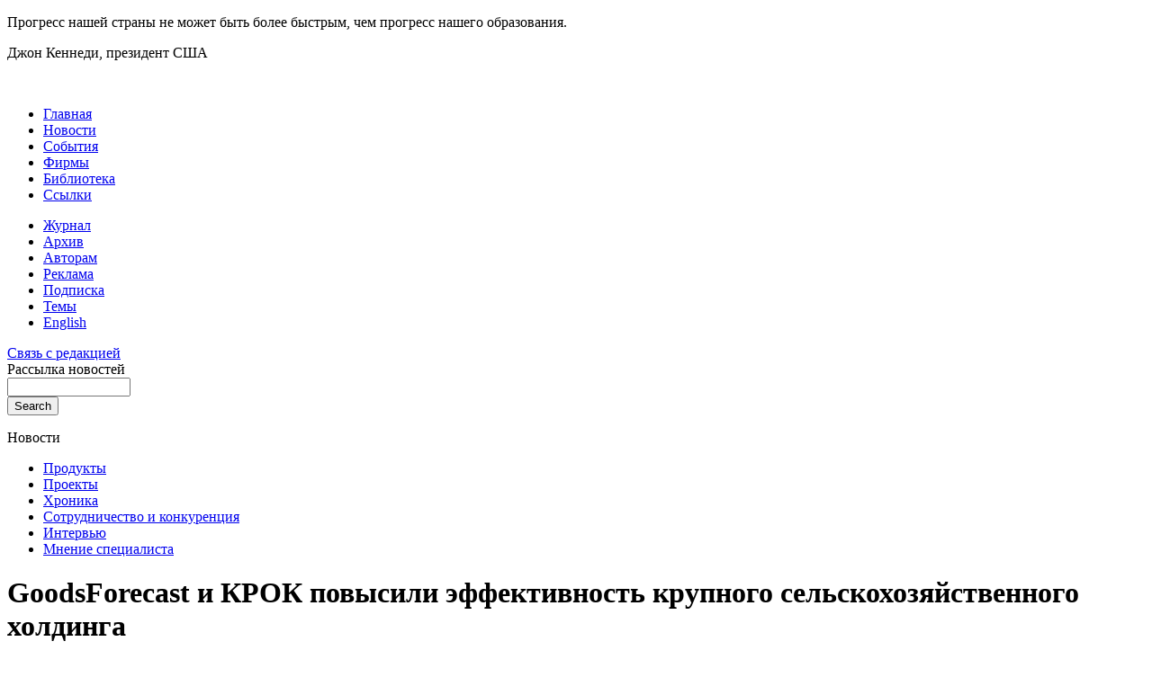

--- FILE ---
content_type: text/html; charset=utf-8
request_url: http://avtprom.ru/news/2022/10/24/goodsforecast-i-krok-pov
body_size: 35615
content:
<!DOCTYPE html PUBLIC "-//W3C//DTD XHTML 1.0 Strict//EN" "http://www.w3.org/TR/xhtml1/DTD/xhtml1-strict.dtd">
<html xmlns="http://www.w3.org/1999/xhtml" lang="en" xml:lang="en" dir="ltr">

<head>
<meta http-equiv="Content-Type" content="text/html; charset=utf-8" />
  <meta http-equiv="Content-Type" content="text/html; charset=utf-8" />

<script type='text/javascript' src='//s7.addthis.com/js/250/addthis_widget.js#async=1'></script>
<link rel="shortcut icon" href="/sites/default/files/avtprom_favicon_0.ico" type="image/x-icon" />
  <title>GoodsForecast и КРОК повысили эффективность крупного сельскохозяйственного холдинга | Издательский Дом &quot;ИнфоАвтоматизация&quot; - журнал о промышленной автоматизации, автоматизации производства</title>
  
  <link type="text/css" rel="stylesheet" media="all" href="/modules/node/node.css?a" />
<link type="text/css" rel="stylesheet" media="all" href="/modules/poll/poll.css?a" />
<link type="text/css" rel="stylesheet" media="all" href="/modules/system/defaults.css?a" />
<link type="text/css" rel="stylesheet" media="all" href="/modules/system/system.css?a" />
<link type="text/css" rel="stylesheet" media="all" href="/modules/system/system-menus.css?a" />
<link type="text/css" rel="stylesheet" media="all" href="/modules/user/user.css?a" />
<link type="text/css" rel="stylesheet" media="all" href="/sites/all/modules/cck/theme/content-module.css?a" />
<link type="text/css" rel="stylesheet" media="all" href="/sites/all/modules/ckeditor/ckeditor.css?a" />
<link type="text/css" rel="stylesheet" media="all" href="/sites/all/modules/ctools/css/ctools.css?a" />
<link type="text/css" rel="stylesheet" media="all" href="/sites/all/modules/date/date.css?a" />
<link type="text/css" rel="stylesheet" media="all" href="/sites/all/modules/date/date_popup/themes/datepicker.css?a" />
<link type="text/css" rel="stylesheet" media="all" href="/sites/all/modules/date/date_popup/themes/jquery.timeentry.css?a" />
<link type="text/css" rel="stylesheet" media="all" href="/sites/all/modules/filefield/filefield.css?a" />
<link type="text/css" rel="stylesheet" media="all" href="/sites/all/modules/lightbox2/css/lightbox.css?a" />
<link type="text/css" rel="stylesheet" media="all" href="/sites/all/modules/logintoboggan/logintoboggan.css?a" />
<link type="text/css" rel="stylesheet" media="all" href="/sites/all/modules/panels/css/panels.css?a" />
<link type="text/css" rel="stylesheet" media="all" href="/sites/all/modules/calendar/calendar.css?a" />
<link type="text/css" rel="stylesheet" media="all" href="/misc/farbtastic/farbtastic.css?a" />
<link type="text/css" rel="stylesheet" media="all" href="/sites/all/modules/views/css/views.css?a" />
<link type="text/css" rel="stylesheet" media="all" href="/sites/all/modules/panels/plugins/layouts/threecol_25_50_25_stacked/threecol_25_50_25_stacked.css?a" />
<link type="text/css" rel="stylesheet" media="all" href="/sites/all/modules/panels/plugins/layouts/onecol/onecol.css?a" />
<link type="text/css" rel="stylesheet" media="all" href="/sites/all/libraries/jqueryui/css/humanity/jquery-ui-1.8.11.custom.css?a" />
<link type="text/css" rel="stylesheet" media="all" href="/sites/all/themes/avtprom/style.css?a" />
<link type="text/css" rel="stylesheet" media="print" href="/sites/all/themes/avtprom/print.css?a" />
  
  <script type="text/javascript" src="/misc/jquery.js?a"></script>
<script type="text/javascript" src="/misc/drupal.js?a"></script>
<script type="text/javascript" src="/sites/all/modules/ad_flash/scripts/AC_RunActiveContent.js?a"></script>
<script type="text/javascript" defer="defer" src="/sites/all/modules/custom/avtprom/avtprom.js?a"></script>
<script type="text/javascript" defer="defer" src="/sites/all/libraries/jqueryui/js/jquery-ui-1.7.3.custom.min.js?a"></script>
<script type="text/javascript" src="/sites/all/modules/lightbox2/js/lightbox.js?a"></script>
<script type="text/javascript" src="/sites/all/modules/panels/js/panels.js?a"></script>
<script type="text/javascript" src="/sites/all/modules/ajax/jquery/jquery.a_form.packed.js?a"></script>
<script type="text/javascript" src="/sites/all/modules/ajax/ajax.js?a"></script>
<script type="text/javascript">
<!--//--><![CDATA[//><!--
jQuery.extend(Drupal.settings, { "basePath": "/", "lightbox2": { "rtl": 0, "file_path": "/(\\w\\w/)system/files", "default_image": "/sites/all/modules/lightbox2/images/brokenimage.jpg", "border_size": 10, "font_color": "000", "box_color": "fff", "top_position": "", "overlay_opacity": "0.8", "overlay_color": "000", "disable_close_click": 1, "resize_sequence": 0, "resize_speed": 400, "fade_in_speed": 400, "slide_down_speed": 600, "use_alt_layout": 0, "disable_resize": 0, "disable_zoom": 0, "force_show_nav": 0, "show_caption": 1, "loop_items": 0, "node_link_text": "View Image Details", "node_link_target": 0, "image_count": "Image !current of !total", "video_count": "Video !current of !total", "page_count": "Page !current of !total", "lite_press_x_close": "press \x3ca href=\"#\" onclick=\"hideLightbox(); return FALSE;\"\x3e\x3ckbd\x3ex\x3c/kbd\x3e\x3c/a\x3e to close", "download_link_text": "", "enable_login": false, "enable_contact": false, "keys_close": "c x 27", "keys_previous": "p 37", "keys_next": "n 39", "keys_zoom": "z", "keys_play_pause": "32", "display_image_size": "original", "image_node_sizes": "()", "trigger_lightbox_classes": "", "trigger_lightbox_group_classes": "", "trigger_slideshow_classes": "", "trigger_lightframe_classes": "", "trigger_lightframe_group_classes": "", "custom_class_handler": 0, "custom_trigger_classes": "", "disable_for_gallery_lists": true, "disable_for_acidfree_gallery_lists": true, "enable_acidfree_videos": true, "slideshow_interval": 5000, "slideshow_automatic_start": true, "slideshow_automatic_exit": true, "show_play_pause": true, "pause_on_next_click": false, "pause_on_previous_click": true, "loop_slides": false, "iframe_width": 600, "iframe_height": 400, "iframe_border": 1, "enable_video": 0 }, "addthis": { "config_default": { "services_toolbox": "vk, facebook, twitter", "services_compact": "", "services_expanded": "", "ui_cobrand": "", "ui_header_color": "#000000", "ui_header_background": "#FFFFFF", "ui_click": 0, "ui_delay": "", "ui_use_addressbook": 0, "data_track_clickback": 0, "username": "", "data_ga_tracker": 0, "ui_use_css": true, "ui_language": "en" }, "share_default": { "templates": { "twitter": "" } } } });
//--><!]]>
</script>
<script type="text/javascript">
<!--//--><![CDATA[//><!--
addthis_config = Drupal.settings.addthis.config_default; addthis_share = Drupal.settings.addthis.share_default;
//--><!]]>
</script>
  
  
  <script type="text/javascript"> </script>
  
  <!--[if lte IE 7]>
	<style type="text/css">
		.view-aphorism  .iefix {
			display: inline-block;
			width: 0;
			overflow: hidden;
			background: orange;
		}
	</style>
	<![endif]-->
	<!--[if lte IE 6]>
	<style type="text/css">

	</style>
	<![endif]-->

  
</head>

<body>

	<div id="container">
		<a name="top"></a>

    <div class="view view-aphorism view-id-aphorism view-display-id-default view-dom-id-3">
    
  
  
      <div class="view-content">
            
      <div class="text">
  
    
      <p>Прогресс нашей страны не может быть более быстрым, чем прогресс нашего образования.</p>
      </div>
  

      <div class="authors">
  
    
      Джон Кеннеди, президент США
      </div>
  

  
    
      <p><span class="iefix">&nbsp;</span></p>
  
      </div>
  
  
  
  
  
  
</div> 		
    <ul class="links primary-links"><li class="menu-647 first"><a href="/" title="">Главная</a></li>
<li class="menu-648"><a href="/news" title="">Новости</a></li>
<li class="menu-656"><a href="/events" title="">События</a></li>
<li class="menu-661"><a href="/companies" title="Каталог фирм промышленной автоматизации">Фирмы</a></li>
<li class="menu-662"><a href="/books" title="Информация о вышедших книгах">Библиотека</a></li>
<li class="menu-663 last"><a href="/links-list" title="">Ссылки</a></li>
</ul><ul class="links secondary-links"><li class="menu-664 first"><a href="/node/1" title="">Журнал</a></li>
<li class="menu-665"><a href="/archive" title="">Архив</a></li>
<li class="menu-2965"><a href="/node/47" title="Авторам">Авторам</a></li>
<li class="menu-667"><a href="/reklama" title="">Реклама</a></li>
<li class="menu-668"><a href="/node/49" title="">Подписка</a></li>
<li class="menu-669"><a href="/node/50" title="">Темы</a></li>
<li class="menu-670 last"><a href="/node/57" title="">English</a></li>
</ul>    
    <div id="contacts">
      <a href="/node/56">Связь с редакцией</a>
    </div>

		<!--GoodsForecast и КРОК повысили эффективность крупного сельскохозяйственного холдинга		-->

    <span id="dialog-subscribe-link">Рассылка новостей</span>
    
		
		
    		
		<div class="panel-display panel-3col-stacked clear-block" >
      <div class="panel-panel panel-col-top">
      <div class="inside"><div class="panel-pane pane-panels-mini pane-header" >
  
  
  
  <div class="pane-content">
    <div class="panel-display panel-1col clear-block" id="mini-panel-header">
  <div class="panel-panel panel-col">
    <div><div class="panel-pane pane-block pane-block-1" >
  
  
  
  <div class="pane-content">
    <a href="/"><span id="logo"></span></a>
  </div>

  
  </div>
<div class="panel-region-separator"></div><div class="panel-pane pane-block pane-search-0" >
  
  
  
  <div class="pane-content">
    <form action="/news/2022/10/24/goodsforecast-i-krok-pov"  accept-charset="UTF-8" method="post" id="search-block-form">
<div><div class="container-inline">
  <div class="form-item" id="edit-search-block-form-1-wrapper">
 <input type="text" maxlength="128" name="search_block_form" id="edit-search-block-form-1" size="15" value="" title="Enter the terms you wish to search for." class="form-text" />
</div>
<input type="submit" name="op" id="edit-submit" value="Search"  class="form-submit" />
<input type="hidden" name="form_build_id" id="form-a51148e75d37960eed957e1512226b14" value="form-a51148e75d37960eed957e1512226b14"  />
<input type="hidden" name="form_id" id="edit-search-block-form" value="search_block_form"  />
</div>

</div></form>
  </div>

  
  </div>
</div>
  </div>
</div>
  </div>

  
  </div>
<div class="panel-region-separator"></div><div class="panel-pane pane-block pane-ad-4892" >
  
  
  
  <div class="pane-content">
    
<div class="advertisement group-tids-4892" id="group-id-tids-4892"><script type='text/javascript' src='http://avtprom.ru/sites/all/modules/ad/serve.php?q=1&amp;t=4892&amp;u=node%2F15769&amp;l=news%2F2022%2F10%2F24%2Fgoodsforecast-i-krok-pov'></script></div>
  </div>

  
  </div>
</div>
    </div>    
  
  <div class="center-wrapper">
    <div class="panel-panel panel-col-first">
      <div class="inside"><div class="panel-pane pane-block pane-ad-9554" >
  
  
  
  <div class="pane-content">
    
<div class="advertisement group-tids-9554" id="group-id-tids-9554"><script type='text/javascript' src='http://avtprom.ru/sites/all/modules/ad/serve.php?q=1&amp;t=9554&amp;u=node%2F15769&amp;l=news%2F2022%2F10%2F24%2Fgoodsforecast-i-krok-pov'></script></div>
  </div>

  
  </div>
<div class="panel-region-separator"></div><div class="panel-pane pane-block pane-ad-4498" >
  
  
  
  <div class="pane-content">
    
<div class="advertisement group-tids-4498" id="group-id-tids-4498"><script type='text/javascript' src='http://avtprom.ru/sites/all/modules/ad/serve.php?q=1&amp;t=4498&amp;u=node%2F15769&amp;l=news%2F2022%2F10%2F24%2Fgoodsforecast-i-krok-pov'></script></div>
  </div>

  
  </div>
<div class="panel-region-separator"></div><div class="panel-pane pane-block pane-ad-8027" >
  
  
  
  <div class="pane-content">
    
<div class="advertisement group-tids-8027" id="group-id-tids-8027"><script type='text/javascript' src='http://avtprom.ru/sites/all/modules/ad/serve.php?q=1&amp;t=8027&amp;u=node%2F15769&amp;l=news%2F2022%2F10%2F24%2Fgoodsforecast-i-krok-pov'></script></div>
  </div>

  
  </div>
<div class="panel-region-separator"></div><div class="panel-pane pane-views pane-news-rubrics" >
  
  
  
  <div class="pane-content">
    <div class="view view-news-rubrics view-id-news_rubrics view-display-id-default menu-left view-dom-id-1">
        <div class="view-header">
      <p><span class="orange">Новости</span></p>
    </div>
  
  
  
      <div class="view-content">
        <ul class="menu">
    <li class="first odd">
      
  
    
      <a href="/taxonomy/term/2">Продукты</a>
  
    </li>
      <li class="even">
      
  
    
      <a href="/taxonomy/term/1">Проекты</a>
  
    </li>
      <li class="odd">
      
  
    
      <a href="/taxonomy/term/4">Хроника</a>
  
    </li>
      <li class="even">
      
  
    
      <a href="/taxonomy/term/6">Сотрудничество и конкуренция</a>
  
    </li>
      <li class="odd">
      
  
    
      <a href="/taxonomy/term/3">Интервью</a>
  
    </li>
      <li class="last even">
      
  
    
      <a href="/taxonomy/term/7">Мнение специалиста</a>
  
    </li>
    </ul>
    </div>
  
  
  
  
  
  
</div>   </div>

  
  </div>
</div>
    </div>

    <div class="panel-panel panel-col">
      <div class="inside"><div class="panel-pane pane-views pane-content" >
  
  
  
  <div class="pane-content">
    <div class="view view-content view-id-content view-display-id-block_3 view-dom-id-2">
    
  
  
      <div class="view-content">
          <div class="first last odd">
      
      <h1>
  
    
      GoodsForecast и КРОК повысили эффективность крупного сельскохозяйственного холдинга
      </h1>
  

      <div class="date">
  
    
      24.10.2022 13:01
      </div>
  

      <div>
  
    
      <p><b>З</b>а счёт более точного прогнозирования заказов и планирования производства компания планирует получать больше 60 млн. рублей дополнительной прибыли ежегодно.</p>
<p><i>Российский вендор GoodsForecast</i> и ИТ-компания КРОК оптимизировали процессы сельскохозяйственного холдинга, специализирующегося на производстве и переработке мясной и молочной продукции. В ИТ-инфраструктуру холдинга была интегрирована автоматизированная система планирования производства. Система позволяет выстроить оптимальный прогноз спроса и план производства с учетом вероятного объема заказов, новых продуктов, промоакций, вариантов разделки мясной продукции и ограничений по сырью, производственным и упаковочным мощностям. Это один из первых в России проектов такого рода в категории суперфреш.</p>
<p><b>П</b>роизводителям скоропортящейся продукции необходимо поставлять на рынок ровно столько товара, чтобы максимально удовлетворить спрос и одновременно избежать списаний излишков и вписаться в те ограничения, которые появляются непосредственно в процессе производства. Применение автоматизированной аналитики и математических алгоритмов позволяет быстрее строить прогноз спроса, принимая в расчет множество факторов, и точнее балансировать нагрузку между производственными линиями. Сравнительное тестирование показало, что при использовании системы на базе GoodsForecast объем подтверждаемых заказов на 5% выше, чем при ручном процессе.</p>
<p><b>П</b>осле запуска системы временные затраты на прогнозирование и балансировку производства у заказчика сократились, а их точность возросла. Появилась возможность проводить сценарный анализ «что если», прогнозировать объемы заказов на следующие дни, выставлять приоритетность работ в зависимости от важности, а также учитывать все ограничения со стороны производственных мощностей и наличия сырья. Как результат, был решен вопрос недозагрузки производства и стало проще приводить в соответствие производственные планы и финансовые цели компании.</p>
<p><b>П</b>еред совместной проектной командой, куда вошли эксперты GoodsForecast, КРОК и специалисты со стороны заказчика, была поставлена задача построить систему, которая позволит ускорить прогнозирование спроса и процессы принятия решений по балансировке производства, сделать эти процессы более точными и экономически эффективными. Конечной целью проекта было максимально удовлетворять спрос на продукцию компании.</p>
<p><b>В</b> ходе проекта были выстроены процессы сбора и подготовки данных к анализу, на исторических данных были построены прогнозные модели, которые позволяют прогнозировать изменения спроса на две недели вперед и заказы «на завтра» и «на послезавтра», а также модели балансировки заказов по производственным площадкам с учетом различных ограничений и приоритетов.<br />
За счет применения новых решений, сельскохозяйственный холдинг может более точно и с меньшими трудозатратами планировать производство каждого вида продукции, заказывать необходимый объем упаковки, оптимизировать графики убоя, заморозки, промоакций и т.д. Такой подход дает возможность рациональнее использовать время сотрудников и оборудование, равномерно загружать производственные линии, снизить человеческий фактор, а также улучшить отношения с клиентами за счет более высокой степени покрытия заказов и уровня сервиса.</p>
<p><b>«Э</b>тот проект показателен и важен для всей отрасли. Еще полтора-два года назад производители скоропортящейся продукции не могли действовать наверняка и рисковали недозагрузить мощности, не удовлетворить спрос, недополучить выручку и ухудшить отношения с клиентами. Сейчас прогнозирование и балансировка позволяют провести реинжиниринг процессов и распоряжаться имеющимися ресурсами с большей отдачей и выгодой как для компании, так и для ее клиентов», — говорит Андрей Лисица, генеральный директор GoodsForecast.</p>
<p><b>«А</b>втоматизация и оптимизация бизнес-процессов критично важны для производителей скоропортящейся продукции. Корректное распределение нагрузки и ресурсов за счет автоматизированной системы планирования позволяет своевременно удовлетворять клиентский спрос и, как следствие, способствует развитию бизнеса. Наш многолетний опыт и внимание к потребностям заказчика позволили реализовать проект в кратчайшие сроки. Благодаря слаженной работе ИТ-специалистов, система заняла свое место в инфраструктуре заказчика и продемонстрировала высокие показатели эффективности», — подчеркивает Никита Костенчук, руководитель направления «Логистика и цепи поставок» ИТ-компании КРОК.</p>
<p><a href="https://www.croc.ru">www.croc.ru</a></p>
      </div>
  

  
    
      <a href="/taxonomy/term/1">Проекты</a>
  
    </div>
      </div>
  
  
  
  
      <div class="view-footer">
      <p><a href="javascript:history.back()">Назад</a> | <a href="#top">На начало страницы</a> | <a href="/">На главную страницу</a></p>
    </div>
  
  
</div>   </div>

  
  </div>
<div class="panel-region-separator"></div><div class="panel-pane pane-block pane-addthis-0" >
  
  
  
  <div class="pane-content">
    <div class='addthis_toolbox addthis_default_style ' ><a class='addthis_toolbox_item addthis_button_vk'></a><a class='addthis_toolbox_item addthis_button_facebook'></a><a class='addthis_toolbox_item addthis_button_twitter'></a></div>  </div>

  
  </div>
</div>
    </div>

    <div class="panel-panel panel-col-last">
      <div class="inside"><div class="panel-pane pane-block pane-ad-4463" >
  
  
  
  <div class="pane-content">
    
<div class="advertisement group-tids-4463" id="group-id-tids-4463"><script type='text/javascript' src='http://avtprom.ru/sites/all/modules/ad/serve.php?q=1&amp;t=4463&amp;u=node%2F15769&amp;l=news%2F2022%2F10%2F24%2Fgoodsforecast-i-krok-pov'></script></div>
  </div>

  
  </div>
<div class="panel-region-separator"></div><div class="panel-pane pane-views pane-journals-front" >
  
  
  
  <div class="pane-content">
    <div class="view view-journals-front view-id-journals_front view-display-id-default view-dom-id-4">
        <div class="view-header">
      <p>Последний вышедший номер</p>
    </div>
  
  
  
      <div class="view-content">
        <div class="image">
    <a href="/en/journal/%E2%84%9612-2025" class="imagefield imagefield-nodelink imagefield-field_image"><img  class="imagefield imagefield-field_image" width="142" height="196" alt="" src="http://avtprom.ru/system/files/obl12-25.jpg?1763750549" /></a>
<div class="read-journal">Читайте в номере:</div>  </div>
    <div class="row first odd">
      
  
    
      <a href="/article/gibridnaya-intellektualnaya-sist">Гибридная интеллектуальная система поддержки операторов АЭС: подход к построению, архитектура и модуль данных</a>
  
    </div>
      <div class="row even">
      
  
    
      <a href="/article/avtomatizirovannaya-sistema-prov">Автоматизированная система проведения ускоренных ресурсных испытаний электромеханических исполнительных механизмов</a>
  
    </div>
      <div class="row odd">
      
  
    
      <a href="/article/kompyuternaya-sistema-optimalnog">Компьютерная система оптимального планирования многоассортиментных распределенных производств полимерных материалов</a>
  
    </div>
      <div class="row last even">
      
  
    
      <a href="/article/opyt-importozameshcheniya-asutp-">Опыт импортозамещения АСУТП непрерывного производства в химической промышленности</a>
  
    </div>
      </div>
  
  
  
  
      <div class="view-footer">
      <a href="/en/journal/%E2%84%9612-2025">Все содержание</a>    </div>
  
  
</div>   </div>

  
  </div>
<div class="panel-region-separator"></div><div class="panel-pane pane-views pane-journals-front" >
  
  
  
  <div class="pane-content">
    <div class="view view-journals-front view-id-journals_front view-display-id-block_1 view-dom-id-3">
        <div class="view-header">
      <div class="journal-label">Готовится к печати</div>
    </div>
  
  
  
      <div class="view-content">
        <div class="image">
    <a href="/en/journal/2026-%E2%84%961" class="imagefield imagefield-nodelink imagefield-field_image"><img  class="imagefield imagefield-field_image" width="142" height="197" alt="" src="http://avtprom.ru/system/files/obl-1-26_0.jpg?1768150464" /></a>
<div class="read-journal">Читайте в номере:</div>  </div>
    <div class="row first odd">
      
  
    
      <a href="/article/novyi-podkhod-k-podgotovke-opera">Новый подход к подготовке операторов высокоопасных технологических процессов: концептуальные модели, примеры предтренажерного обучения, цифровая реализация</a>
  
    </div>
      <div class="row even">
      
  
    
      <a href="/article/avtomatizirovannaya-sistema-dist">Автоматизированная система дистанционного выявления утечек из резервуаров</a>
  
    </div>
      <div class="row odd">
      
  
    
      <a href="/article/osobennosti-razrabotki-polzovate">Особенности разработки пользовательского интерфейса для системы управления принтером наноплазмонных структур</a>
  
    </div>
      <div class="row last even">
      
  
    
      <a href="/article/innovatsionnaya-konstruktsiya-ra">Инновационная конструкция рассекателя потока кориолисового расходомера и её влияние на рабочий диапазон и точность измерений</a>
  
    </div>
      </div>
  
  
  
  
      <div class="view-footer">
      <a href="/en/journal/2026-%E2%84%961">Все содержание</a>    </div>
  
  
</div>   </div>

  
  </div>
<div class="panel-region-separator"></div><div class="panel-pane pane-block pane-ad-5541" >
  
  
  
  <div class="pane-content">
    
<div class="advertisement group-tids-5541" id="group-id-tids-5541"><script type='text/javascript' src='http://avtprom.ru/sites/all/modules/ad/serve.php?q=1&amp;t=5541&amp;u=node%2F15769&amp;l=news%2F2022%2F10%2F24%2Fgoodsforecast-i-krok-pov'></script></div>
  </div>

  
  </div>
<div class="panel-region-separator"></div><div class="panel-pane pane-block pane-ad-5545" >
  
  
  
  <div class="pane-content">
    
<div class="advertisement group-tids-5545" id="group-id-tids-5545"><script type='text/javascript' src='http://avtprom.ru/sites/all/modules/ad/serve.php?q=1&amp;t=5545&amp;u=node%2F15769&amp;l=news%2F2022%2F10%2F24%2Fgoodsforecast-i-krok-pov'></script></div>
  </div>

  
  </div>
</div>
    </div>
  </div>

      <div class="panel-panel panel-col-bottom">
      <div class="inside"><div class="panel-pane pane-block pane-block-4" >
  
  
  
  <div class="pane-content">
    <p>Адрес редакции: 117997, Москва, Профсоюзная ул., д. 65, оф. 360<br />Телефон: (926) 212-60-97.<br />E-mail: info@avtprom.ru или  avtprom@ipu.ru</p>
<p>Партнер сайта <a href="https://adapt-project.com">Vavada online</a></p>
<p>
	&copy; ООО Издательский дом &quot;ИнфоАвтоматизация&quot;, 2003-2025 гг.</p>


  </div>

  
  </div>
</div>
    </div>    
  </div>



    <div id="addthis-wrapper">
      <!--<a href="#" id="user-login">Вход на сайт</a> / <a href="/registration" id="user-register">Регистрация</a>-->

      <!-- AddThis Button BEGIN -->
      <div class="addthis_toolbox addthis_default_style addthis_32x32_style">
      <a class="addthis_button_preferred_1"></a>
      <a class="addthis_button_preferred_2"></a>
      <a class="addthis_button_preferred_3"></a>
      <a class="addthis_button_preferred_4"></a>
      <a class="addthis_button_email"></a>
      <a class="addthis_button_compact"></a>
      </div>
      <script type="text/javascript">var addthis_config = {"data_track_addressbar": true, ui_language: "ru", "data_track_addressbar": false};</script>
      <script type="text/javascript" src="//s7.addthis.com/js/300/addthis_widget.js#pubid=ra-53319ac53c1a59ff"></script>
      <!-- AddThis Button END -->
    </div>

		
				<script type="text/javascript">
<!--//--><![CDATA[//><!--
if (typeof addthis != "undefined") {addthis.init();}
//--><!]]>
</script>
<script type="text/javascript">
<!--//--><![CDATA[//><!--
jQuery.extend(Drupal.settings, { "CToolsAJAX": { "scripts": { "/misc/jquery.js?a": true, "/misc/drupal.js?a": true, "/sites/all/modules/ad_flash/scripts/AC_RunActiveContent.js?a": true, "/sites/all/modules/custom/avtprom/avtprom.js?a": true, "/sites/all/libraries/jqueryui/js/jquery-ui-1.7.3.custom.min.js?a": true, "/sites/all/modules/lightbox2/js/lightbox.js?a": true, "/sites/all/modules/panels/js/panels.js?a": true, "/sites/all/modules/ajax/jquery/jquery.a_form.packed.js?a": true, "/sites/all/modules/ajax/ajax.js?a": true }, "css": { "/modules/node/node.css?a": true, "/modules/poll/poll.css?a": true, "/modules/system/defaults.css?a": true, "/modules/system/system.css?a": true, "/modules/system/system-menus.css?a": true, "/modules/user/user.css?a": true, "/sites/all/modules/cck/theme/content-module.css?a": true, "/sites/all/modules/ckeditor/ckeditor.css?a": true, "/sites/all/modules/ctools/css/ctools.css?a": true, "/sites/all/modules/date/date.css?a": true, "/sites/all/modules/date/date_popup/themes/datepicker.css?a": true, "/sites/all/modules/date/date_popup/themes/jquery.timeentry.css?a": true, "/sites/all/modules/filefield/filefield.css?a": true, "/sites/all/modules/lightbox2/css/lightbox.css?a": true, "/sites/all/modules/logintoboggan/logintoboggan.css?a": true, "/sites/all/modules/panels/css/panels.css?a": true, "/sites/all/modules/calendar/calendar.css?a": true, "/misc/farbtastic/farbtastic.css?a": true, "/sites/all/modules/views/css/views.css?a": true, "/sites/all/modules/panels/plugins/layouts/threecol_25_50_25_stacked/threecol_25_50_25_stacked.css?a": true, "/sites/all/modules/panels/plugins/layouts/onecol/onecol.css?a": true, "/sites/all/libraries/jqueryui/css/humanity/jquery-ui-1.8.11.custom.css?a": true, "/sites/all/themes/avtprom/style.css?a": true, "/sites/all/themes/avtprom/print.css?a": true } } });
//--><!]]>
</script>
		
    <div id="dialog-subscribe" title="Рассылка новостей"> 
      <form target="_top" action="http://subscribe.ru/member/quick" method="POST"><input type="hidden" name="action" value="quick"><table border="1" cellspacing="0" cellpadding="2"><tbody><tr><td bgcolor="#FCF5E9" align="CENTER" colspan="2"><font size="1">Рассылки<a href="http://subscribe.ru/"><b>Subscribe.Ru</b></a></font></td></tr><tr><td bgcolor="#FFFFFF" align="CENTER" valign="middle" colspan="2"><font size="1"><input type="hidden" name="grp" value="media.news.press.avtprom"><a href="http://subscribe.ru/catalog/media.news.press.avtprom" target="_top">Автоматизация в<br> промышленности</a><br><input type="text" name="email" size="13" maxlength="100" value="ваш e-mail" style="font-size: 9pt"><input type="submit" value="OK" style="font-size: 9pt"></font></td></tr></tbody></table><input type="hidden" name="src" value="list_media.news.press.avtprom"></form>    </div> 

	</div>
	
  <script type="text/javascript">
  //if (document.cookie.indexOf('noBrowserUpdate=1') == -1)
  //document.write('<script type="text/javascript" charset="utf-8" src="/sites/all/modules/custom/avtprom/browserUpdate.source.js"></' + 'script>');
  </script>



<!-- Yandex.Metrika counter -->
<script type="text/javascript">
(function (d, w, c) {
    (w[c] = w[c] || []).push(function() {
        try {
            w.yaCounter23834686 = new Ya.Metrika({id:23834686,
                    webvisor:true,
                    clickmap:true,
                    trackLinks:true,
                    accurateTrackBounce:true});
        } catch(e) { }
    });

    var n = d.getElementsByTagName("script")[0],
        s = d.createElement("script"),
        f = function () { n.parentNode.insertBefore(s, n); };
    s.type = "text/javascript";
    s.async = true;
    s.src = (d.location.protocol == "https:" ? "https:" : "http:") + "//mc.yandex.ru/metrika/watch.js";

    if (w.opera == "[object Opera]") {
        d.addEventListener("DOMContentLoaded", f, false);
    } else { f(); }
})(document, window, "yandex_metrika_callbacks");
</script>
<noscript><div><img src="//mc.yandex.ru/watch/23834686" style="position:absolute; left:-9999px;" alt="" /></div></noscript>
<!-- /Yandex.Metrika counter -->

<div style="display: none;">

<!--LiveInternet counter--><script type="text/javascript"><!--
document.write("<a href='http://www.liveinternet.ru/click' "+
"target=_blank><img src='//counter.yadro.ru/hit?t45.1;r"+
escape(document.referrer)+((typeof(screen)=="undefined")?"":
";s"+screen.width+"*"+screen.height+"*"+(screen.colorDepth?
screen.colorDepth:screen.pixelDepth))+";u"+escape(document.URL)+
";"+Math.random()+
"' alt='' title='LiveInternet' "+
"border='0' width='31' height='31'><\/a>")
//--></script><!--/LiveInternet-->
</div>

</body>

</html>
